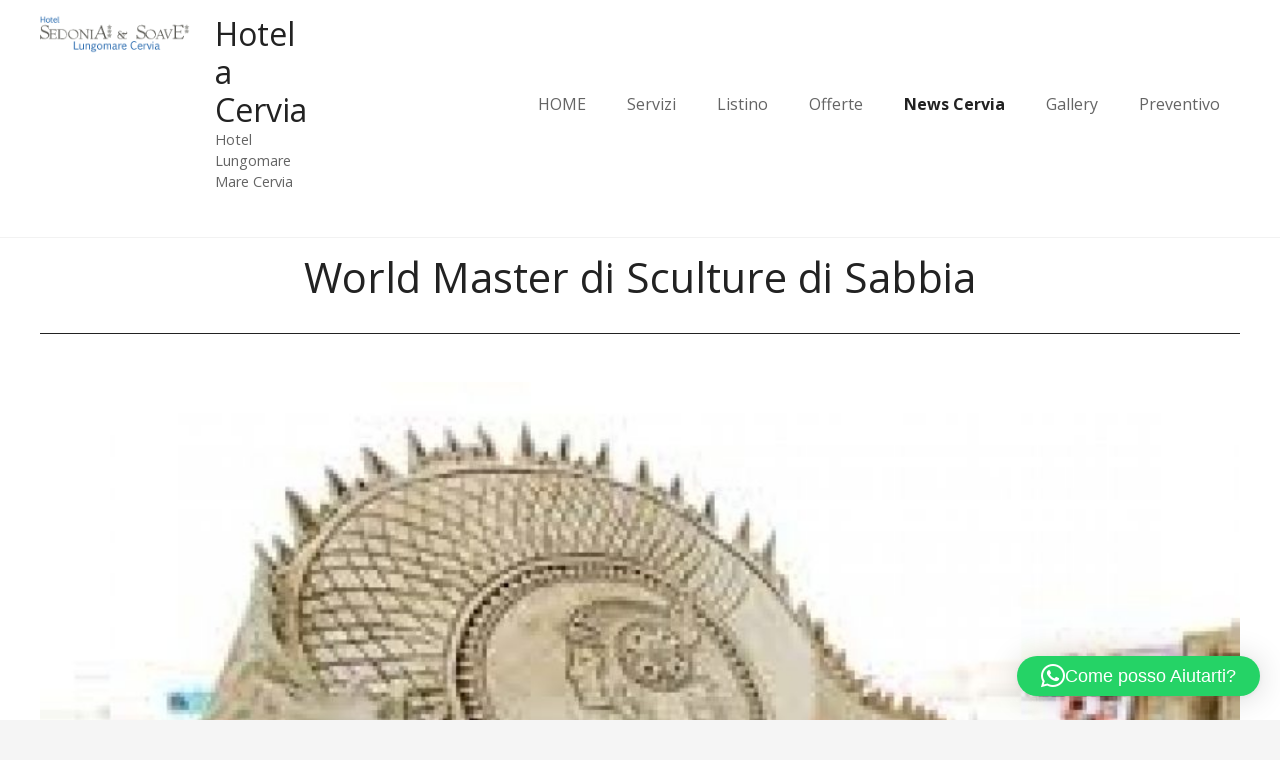

--- FILE ---
content_type: text/html; charset=UTF-8
request_url: https://www.hotelsedonia.com/eventi-cervia/world-master-di-sculture-di-sabbia/
body_size: 10829
content:
<!doctype html>
<html lang="it-IT">
<head>
	<meta charset="UTF-8">
	<meta name="viewport" content="width=device-width, initial-scale=1">
	<link rel="profile" href="https://gmpg.org/xfn/11">

	<meta name='robots' content='index, follow, max-image-preview:large, max-snippet:-1, max-video-preview:-1' />
	<style>img:is([sizes="auto" i], [sizes^="auto," i]) { contain-intrinsic-size: 3000px 1500px }</style>
	
	<!-- This site is optimized with the Yoast SEO plugin v26.2 - https://yoast.com/wordpress/plugins/seo/ -->
	<title>World Master di Sculture di Sabbia - Hotel a Cervia</title>
	<link rel="canonical" href="https://www.hotelsedonia.com/eventi-cervia/world-master-di-sculture-di-sabbia/" />
	<meta property="og:locale" content="it_IT" />
	<meta property="og:type" content="article" />
	<meta property="og:title" content="World Master di Sculture di Sabbia - Hotel a Cervia" />
	<meta property="og:description" content="Ogni anno va in scena  a Cervi World Master di Sculture di Sabbia, sulla spiaggia libera della splendida cittadina. Si tratta del  Campionato del Mondo di Sculture di Sabbia per Nazioni, che vede in gara veri e propri maestri d&#8217;arte da ogni parte del mondo, che in team daranno vita a dei veri e propri capolavori che [&hellip;]" />
	<meta property="og:url" content="https://www.hotelsedonia.com/eventi-cervia/world-master-di-sculture-di-sabbia/" />
	<meta property="og:site_name" content="Hotel a Cervia" />
	<meta property="article:publisher" content="https://www.facebook.com/hotelsedoniacervia" />
	<meta property="article:published_time" content="2015-07-29T09:00:07+00:00" />
	<meta property="article:modified_time" content="2024-02-09T23:10:46+00:00" />
	<meta property="og:image" content="https://www.hotelsedonia.com/wp-content/uploads/2017/08/World-Master-di-Sculture-di-Sabbia-1-1165095642.jpg" />
	<meta property="og:image:width" content="900" />
	<meta property="og:image:height" content="600" />
	<meta property="og:image:type" content="image/jpeg" />
	<meta name="author" content="admin" />
	<meta name="twitter:card" content="summary_large_image" />
	<meta name="twitter:label1" content="Scritto da" />
	<meta name="twitter:data1" content="admin" />
	<meta name="twitter:label2" content="Tempo di lettura stimato" />
	<meta name="twitter:data2" content="1 minuto" />
	<script type="application/ld+json" class="yoast-schema-graph">{"@context":"https://schema.org","@graph":[{"@type":"Article","@id":"https://www.hotelsedonia.com/eventi-cervia/world-master-di-sculture-di-sabbia/#article","isPartOf":{"@id":"https://www.hotelsedonia.com/eventi-cervia/world-master-di-sculture-di-sabbia/"},"author":{"name":"admin","@id":"https://www.hotelsedonia.com/#/schema/person/1ed7c964d16390123b74389fa2273968"},"headline":"World Master di Sculture di Sabbia","datePublished":"2015-07-29T09:00:07+00:00","dateModified":"2024-02-09T23:10:46+00:00","mainEntityOfPage":{"@id":"https://www.hotelsedonia.com/eventi-cervia/world-master-di-sculture-di-sabbia/"},"wordCount":306,"publisher":{"@id":"https://www.hotelsedonia.com/#organization"},"image":{"@id":"https://www.hotelsedonia.com/eventi-cervia/world-master-di-sculture-di-sabbia/#primaryimage"},"thumbnailUrl":"https://www.hotelsedonia.com/wp-content/uploads/2017/08/World-Master-di-Sculture-di-Sabbia-1-1165095642.jpg","keywords":["hotel Cervia","hotel due stelle cervia","hotel fronte mare","hotel sedonia hotel soave","hotel tre stelle Cervia","hotel vicino alla spiaggia"],"articleSection":["Eventi e News Cervia"],"inLanguage":"it-IT"},{"@type":"WebPage","@id":"https://www.hotelsedonia.com/eventi-cervia/world-master-di-sculture-di-sabbia/","url":"https://www.hotelsedonia.com/eventi-cervia/world-master-di-sculture-di-sabbia/","name":"World Master di Sculture di Sabbia - Hotel a Cervia","isPartOf":{"@id":"https://www.hotelsedonia.com/#website"},"primaryImageOfPage":{"@id":"https://www.hotelsedonia.com/eventi-cervia/world-master-di-sculture-di-sabbia/#primaryimage"},"image":{"@id":"https://www.hotelsedonia.com/eventi-cervia/world-master-di-sculture-di-sabbia/#primaryimage"},"thumbnailUrl":"https://www.hotelsedonia.com/wp-content/uploads/2017/08/World-Master-di-Sculture-di-Sabbia-1-1165095642.jpg","datePublished":"2015-07-29T09:00:07+00:00","dateModified":"2024-02-09T23:10:46+00:00","breadcrumb":{"@id":"https://www.hotelsedonia.com/eventi-cervia/world-master-di-sculture-di-sabbia/#breadcrumb"},"inLanguage":"it-IT","potentialAction":[{"@type":"ReadAction","target":["https://www.hotelsedonia.com/eventi-cervia/world-master-di-sculture-di-sabbia/"]}]},{"@type":"ImageObject","inLanguage":"it-IT","@id":"https://www.hotelsedonia.com/eventi-cervia/world-master-di-sculture-di-sabbia/#primaryimage","url":"https://www.hotelsedonia.com/wp-content/uploads/2017/08/World-Master-di-Sculture-di-Sabbia-1-1165095642.jpg","contentUrl":"https://www.hotelsedonia.com/wp-content/uploads/2017/08/World-Master-di-Sculture-di-Sabbia-1-1165095642.jpg","width":900,"height":600},{"@type":"BreadcrumbList","@id":"https://www.hotelsedonia.com/eventi-cervia/world-master-di-sculture-di-sabbia/#breadcrumb","itemListElement":[{"@type":"ListItem","position":1,"name":"Home","item":"https://www.hotelsedonia.com/"},{"@type":"ListItem","position":2,"name":"Offerte e News a Cervia","item":"https://www.hotelsedonia.com/offerte-e-news-a-cervia/"},{"@type":"ListItem","position":3,"name":"World Master di Sculture di Sabbia"}]},{"@type":"WebSite","@id":"https://www.hotelsedonia.com/#website","url":"https://www.hotelsedonia.com/","name":"Hotel a Cervia","description":"Hotel Lungomare Mare Cervia","publisher":{"@id":"https://www.hotelsedonia.com/#organization"},"potentialAction":[{"@type":"SearchAction","target":{"@type":"EntryPoint","urlTemplate":"https://www.hotelsedonia.com/?s={search_term_string}"},"query-input":{"@type":"PropertyValueSpecification","valueRequired":true,"valueName":"search_term_string"}}],"inLanguage":"it-IT"},{"@type":"Organization","@id":"https://www.hotelsedonia.com/#organization","name":"Hotel Sedonia & Hotel Soave","alternateName":"Hotel Lungomare Cervia","url":"https://www.hotelsedonia.com/","logo":{"@type":"ImageObject","inLanguage":"it-IT","@id":"https://www.hotelsedonia.com/#/schema/logo/image/","url":"https://www.hotelsedonia.com/wp-content/uploads/2024/02/cropped-logo-sedonia-web-new.png","contentUrl":"https://www.hotelsedonia.com/wp-content/uploads/2024/02/cropped-logo-sedonia-web-new.png","width":512,"height":512,"caption":"Hotel Sedonia & Hotel Soave"},"image":{"@id":"https://www.hotelsedonia.com/#/schema/logo/image/"},"sameAs":["https://www.facebook.com/hotelsedoniacervia"]},{"@type":"Person","@id":"https://www.hotelsedonia.com/#/schema/person/1ed7c964d16390123b74389fa2273968","name":"admin","image":{"@type":"ImageObject","inLanguage":"it-IT","@id":"https://www.hotelsedonia.com/#/schema/person/image/","url":"https://secure.gravatar.com/avatar/54ac904b3757aa191a574e6b65db780463a53a86a26f6b81e19c5988a04afe17?s=96&d=mm&r=g","contentUrl":"https://secure.gravatar.com/avatar/54ac904b3757aa191a574e6b65db780463a53a86a26f6b81e19c5988a04afe17?s=96&d=mm&r=g","caption":"admin"},"url":"https://www.hotelsedonia.com/author/admin/"}]}</script>
	<!-- / Yoast SEO plugin. -->


<link rel='dns-prefetch' href='//fonts.googleapis.com' />
<link rel="alternate" type="application/rss+xml" title="Hotel a Cervia &raquo; Feed" href="https://www.hotelsedonia.com/feed/" />
<link rel="alternate" type="application/rss+xml" title="Hotel a Cervia &raquo; Feed dei commenti" href="https://www.hotelsedonia.com/comments/feed/" />
<script type="text/javascript">
/* <![CDATA[ */
window._wpemojiSettings = {"baseUrl":"https:\/\/s.w.org\/images\/core\/emoji\/16.0.1\/72x72\/","ext":".png","svgUrl":"https:\/\/s.w.org\/images\/core\/emoji\/16.0.1\/svg\/","svgExt":".svg","source":{"concatemoji":"https:\/\/www.hotelsedonia.com\/wp-includes\/js\/wp-emoji-release.min.js?ver=6.8.3"}};
/*! This file is auto-generated */
!function(s,n){var o,i,e;function c(e){try{var t={supportTests:e,timestamp:(new Date).valueOf()};sessionStorage.setItem(o,JSON.stringify(t))}catch(e){}}function p(e,t,n){e.clearRect(0,0,e.canvas.width,e.canvas.height),e.fillText(t,0,0);var t=new Uint32Array(e.getImageData(0,0,e.canvas.width,e.canvas.height).data),a=(e.clearRect(0,0,e.canvas.width,e.canvas.height),e.fillText(n,0,0),new Uint32Array(e.getImageData(0,0,e.canvas.width,e.canvas.height).data));return t.every(function(e,t){return e===a[t]})}function u(e,t){e.clearRect(0,0,e.canvas.width,e.canvas.height),e.fillText(t,0,0);for(var n=e.getImageData(16,16,1,1),a=0;a<n.data.length;a++)if(0!==n.data[a])return!1;return!0}function f(e,t,n,a){switch(t){case"flag":return n(e,"\ud83c\udff3\ufe0f\u200d\u26a7\ufe0f","\ud83c\udff3\ufe0f\u200b\u26a7\ufe0f")?!1:!n(e,"\ud83c\udde8\ud83c\uddf6","\ud83c\udde8\u200b\ud83c\uddf6")&&!n(e,"\ud83c\udff4\udb40\udc67\udb40\udc62\udb40\udc65\udb40\udc6e\udb40\udc67\udb40\udc7f","\ud83c\udff4\u200b\udb40\udc67\u200b\udb40\udc62\u200b\udb40\udc65\u200b\udb40\udc6e\u200b\udb40\udc67\u200b\udb40\udc7f");case"emoji":return!a(e,"\ud83e\udedf")}return!1}function g(e,t,n,a){var r="undefined"!=typeof WorkerGlobalScope&&self instanceof WorkerGlobalScope?new OffscreenCanvas(300,150):s.createElement("canvas"),o=r.getContext("2d",{willReadFrequently:!0}),i=(o.textBaseline="top",o.font="600 32px Arial",{});return e.forEach(function(e){i[e]=t(o,e,n,a)}),i}function t(e){var t=s.createElement("script");t.src=e,t.defer=!0,s.head.appendChild(t)}"undefined"!=typeof Promise&&(o="wpEmojiSettingsSupports",i=["flag","emoji"],n.supports={everything:!0,everythingExceptFlag:!0},e=new Promise(function(e){s.addEventListener("DOMContentLoaded",e,{once:!0})}),new Promise(function(t){var n=function(){try{var e=JSON.parse(sessionStorage.getItem(o));if("object"==typeof e&&"number"==typeof e.timestamp&&(new Date).valueOf()<e.timestamp+604800&&"object"==typeof e.supportTests)return e.supportTests}catch(e){}return null}();if(!n){if("undefined"!=typeof Worker&&"undefined"!=typeof OffscreenCanvas&&"undefined"!=typeof URL&&URL.createObjectURL&&"undefined"!=typeof Blob)try{var e="postMessage("+g.toString()+"("+[JSON.stringify(i),f.toString(),p.toString(),u.toString()].join(",")+"));",a=new Blob([e],{type:"text/javascript"}),r=new Worker(URL.createObjectURL(a),{name:"wpTestEmojiSupports"});return void(r.onmessage=function(e){c(n=e.data),r.terminate(),t(n)})}catch(e){}c(n=g(i,f,p,u))}t(n)}).then(function(e){for(var t in e)n.supports[t]=e[t],n.supports.everything=n.supports.everything&&n.supports[t],"flag"!==t&&(n.supports.everythingExceptFlag=n.supports.everythingExceptFlag&&n.supports[t]);n.supports.everythingExceptFlag=n.supports.everythingExceptFlag&&!n.supports.flag,n.DOMReady=!1,n.readyCallback=function(){n.DOMReady=!0}}).then(function(){return e}).then(function(){var e;n.supports.everything||(n.readyCallback(),(e=n.source||{}).concatemoji?t(e.concatemoji):e.wpemoji&&e.twemoji&&(t(e.twemoji),t(e.wpemoji)))}))}((window,document),window._wpemojiSettings);
/* ]]> */
</script>
<link rel='stylesheet' id='citadela-reset-css' href='https://www.hotelsedonia.com/wp-content/themes/citadelawp/design/css/reset.css?ver=1759308588' type='text/css' media='all' />
<link rel='stylesheet' id='citadela-base-css' href='https://www.hotelsedonia.com/wp-content/themes/citadelawp/design/css/base.css?ver=1759308588' type='text/css' media='all' />
<style id='wp-emoji-styles-inline-css' type='text/css'>

	img.wp-smiley, img.emoji {
		display: inline !important;
		border: none !important;
		box-shadow: none !important;
		height: 1em !important;
		width: 1em !important;
		margin: 0 0.07em !important;
		vertical-align: -0.1em !important;
		background: none !important;
		padding: 0 !important;
	}
</style>
<link rel='stylesheet' id='wp-block-library-css' href='https://www.hotelsedonia.com/wp-includes/css/dist/block-library/style.min.css?ver=6.8.3' type='text/css' media='all' />
<style id='classic-theme-styles-inline-css' type='text/css'>
/*! This file is auto-generated */
.wp-block-button__link{color:#fff;background-color:#32373c;border-radius:9999px;box-shadow:none;text-decoration:none;padding:calc(.667em + 2px) calc(1.333em + 2px);font-size:1.125em}.wp-block-file__button{background:#32373c;color:#fff;text-decoration:none}
</style>
<link rel='stylesheet' id='citadela-item-featured-image-block-style-css' href='https://www.hotelsedonia.com/wp-content/plugins/citadelawp-directory/blocks/item-featured-image/style.css?ver=1759863362' type='text/css' media='all' />
<link rel='stylesheet' id='citadela-item-opening-hours-block-style-css' href='https://www.hotelsedonia.com/wp-content/plugins/citadelawp-directory/blocks/item-opening-hours/style.css?ver=1759863362' type='text/css' media='all' />
<link rel='stylesheet' id='citadela-item-contact-details-block-style-css' href='https://www.hotelsedonia.com/wp-content/plugins/citadelawp-directory/blocks/item-contact-details/style.css?ver=1759863362' type='text/css' media='all' />
<link rel='stylesheet' id='citadela-item-contact-form-block-style-css' href='https://www.hotelsedonia.com/wp-content/plugins/citadelawp-directory/blocks/item-contact-form/style.css?ver=1759863362' type='text/css' media='all' />
<link rel='stylesheet' id='citadela-item-gpx-download-block-style-css' href='https://www.hotelsedonia.com/wp-content/plugins/citadelawp-directory/blocks/item-gpx-download/style.css?ver=1759863362' type='text/css' media='all' />
<link rel='stylesheet' id='citadela-item-get-directions-block-style-css' href='https://www.hotelsedonia.com/wp-content/plugins/citadelawp-directory/blocks/item-get-directions/style.css?ver=1759863362' type='text/css' media='all' />
<link rel='stylesheet' id='citadela-item-claim-listing-block-style-css' href='https://www.hotelsedonia.com/wp-content/plugins/citadelawp-directory/blocks/item-claim-listing/style.css?ver=1759863362' type='text/css' media='all' />
<link rel='stylesheet' id='citadela-item-extension-block-style-css' href='https://www.hotelsedonia.com/wp-content/plugins/citadelawp-directory/blocks/item-extension/style.css?ver=1759863362' type='text/css' media='all' />
<link rel='stylesheet' id='citadela-item-gallery-block-style-css' href='https://www.hotelsedonia.com/wp-content/plugins/citadelawp-directory/blocks/item-gallery/style.css?ver=1759863362' type='text/css' media='all' />
<link rel='stylesheet' id='citadela-item-events-block-style-css' href='https://www.hotelsedonia.com/wp-content/plugins/citadelawp-directory/blocks/item-events/style.css?ver=1759863362' type='text/css' media='all' />
<link rel='stylesheet' id='citadela-directory-search-form-block-style-css' href='https://www.hotelsedonia.com/wp-content/plugins/citadelawp-directory/blocks/directory-search-form/style.css?ver=1759863362' type='text/css' media='all' />
<link rel='stylesheet' id='citadela-posts-search-form-block-style-css' href='https://www.hotelsedonia.com/wp-content/plugins/citadelawp-directory/blocks/posts-search-form/style.css?ver=1759863362' type='text/css' media='all' />
<link rel='stylesheet' id='citadela-posts-search-results-block-style-css' href='https://www.hotelsedonia.com/wp-content/plugins/citadelawp-directory/blocks/posts-search-results/style.css?ver=1759863362' type='text/css' media='all' />
<link rel='stylesheet' id='citadela-default-search-results-block-style-css' href='https://www.hotelsedonia.com/wp-content/plugins/citadelawp-directory/blocks/default-search-results/style.css?ver=1759863362' type='text/css' media='all' />
<link rel='stylesheet' id='citadela-directory-advanced-filters-block-style-css' href='https://www.hotelsedonia.com/wp-content/plugins/citadelawp-directory/blocks/directory-advanced-filters/style.css?ver=1759863362' type='text/css' media='all' />
<link rel='stylesheet' id='citadela-authors-list-block-style-css' href='https://www.hotelsedonia.com/wp-content/plugins/citadelawp-directory/blocks/authors-list/style.css?ver=1759863362' type='text/css' media='all' />
<link rel='stylesheet' id='citadela-author-detail-block-style-css' href='https://www.hotelsedonia.com/wp-content/plugins/citadelawp-directory/blocks/author-detail/style.css?ver=1759863362' type='text/css' media='all' />
<style id='global-styles-inline-css' type='text/css'>
:root{--wp--preset--aspect-ratio--square: 1;--wp--preset--aspect-ratio--4-3: 4/3;--wp--preset--aspect-ratio--3-4: 3/4;--wp--preset--aspect-ratio--3-2: 3/2;--wp--preset--aspect-ratio--2-3: 2/3;--wp--preset--aspect-ratio--16-9: 16/9;--wp--preset--aspect-ratio--9-16: 9/16;--wp--preset--color--black: #000000;--wp--preset--color--cyan-bluish-gray: #abb8c3;--wp--preset--color--white: #ffffff;--wp--preset--color--pale-pink: #f78da7;--wp--preset--color--vivid-red: #cf2e2e;--wp--preset--color--luminous-vivid-orange: #ff6900;--wp--preset--color--luminous-vivid-amber: #fcb900;--wp--preset--color--light-green-cyan: #7bdcb5;--wp--preset--color--vivid-green-cyan: #00d084;--wp--preset--color--pale-cyan-blue: #8ed1fc;--wp--preset--color--vivid-cyan-blue: #0693e3;--wp--preset--color--vivid-purple: #9b51e0;--wp--preset--gradient--vivid-cyan-blue-to-vivid-purple: linear-gradient(135deg,rgba(6,147,227,1) 0%,rgb(155,81,224) 100%);--wp--preset--gradient--light-green-cyan-to-vivid-green-cyan: linear-gradient(135deg,rgb(122,220,180) 0%,rgb(0,208,130) 100%);--wp--preset--gradient--luminous-vivid-amber-to-luminous-vivid-orange: linear-gradient(135deg,rgba(252,185,0,1) 0%,rgba(255,105,0,1) 100%);--wp--preset--gradient--luminous-vivid-orange-to-vivid-red: linear-gradient(135deg,rgba(255,105,0,1) 0%,rgb(207,46,46) 100%);--wp--preset--gradient--very-light-gray-to-cyan-bluish-gray: linear-gradient(135deg,rgb(238,238,238) 0%,rgb(169,184,195) 100%);--wp--preset--gradient--cool-to-warm-spectrum: linear-gradient(135deg,rgb(74,234,220) 0%,rgb(151,120,209) 20%,rgb(207,42,186) 40%,rgb(238,44,130) 60%,rgb(251,105,98) 80%,rgb(254,248,76) 100%);--wp--preset--gradient--blush-light-purple: linear-gradient(135deg,rgb(255,206,236) 0%,rgb(152,150,240) 100%);--wp--preset--gradient--blush-bordeaux: linear-gradient(135deg,rgb(254,205,165) 0%,rgb(254,45,45) 50%,rgb(107,0,62) 100%);--wp--preset--gradient--luminous-dusk: linear-gradient(135deg,rgb(255,203,112) 0%,rgb(199,81,192) 50%,rgb(65,88,208) 100%);--wp--preset--gradient--pale-ocean: linear-gradient(135deg,rgb(255,245,203) 0%,rgb(182,227,212) 50%,rgb(51,167,181) 100%);--wp--preset--gradient--electric-grass: linear-gradient(135deg,rgb(202,248,128) 0%,rgb(113,206,126) 100%);--wp--preset--gradient--midnight: linear-gradient(135deg,rgb(2,3,129) 0%,rgb(40,116,252) 100%);--wp--preset--font-size--small: 13px;--wp--preset--font-size--medium: 20px;--wp--preset--font-size--large: 36px;--wp--preset--font-size--x-large: 42px;--wp--preset--spacing--20: 0.44rem;--wp--preset--spacing--30: 0.67rem;--wp--preset--spacing--40: 1rem;--wp--preset--spacing--50: 1.5rem;--wp--preset--spacing--60: 2.25rem;--wp--preset--spacing--70: 3.38rem;--wp--preset--spacing--80: 5.06rem;--wp--preset--shadow--natural: 6px 6px 9px rgba(0, 0, 0, 0.2);--wp--preset--shadow--deep: 12px 12px 50px rgba(0, 0, 0, 0.4);--wp--preset--shadow--sharp: 6px 6px 0px rgba(0, 0, 0, 0.2);--wp--preset--shadow--outlined: 6px 6px 0px -3px rgba(255, 255, 255, 1), 6px 6px rgba(0, 0, 0, 1);--wp--preset--shadow--crisp: 6px 6px 0px rgba(0, 0, 0, 1);}:where(.is-layout-flex){gap: 0.5em;}:where(.is-layout-grid){gap: 0.5em;}body .is-layout-flex{display: flex;}.is-layout-flex{flex-wrap: wrap;align-items: center;}.is-layout-flex > :is(*, div){margin: 0;}body .is-layout-grid{display: grid;}.is-layout-grid > :is(*, div){margin: 0;}:where(.wp-block-columns.is-layout-flex){gap: 2em;}:where(.wp-block-columns.is-layout-grid){gap: 2em;}:where(.wp-block-post-template.is-layout-flex){gap: 1.25em;}:where(.wp-block-post-template.is-layout-grid){gap: 1.25em;}.has-black-color{color: var(--wp--preset--color--black) !important;}.has-cyan-bluish-gray-color{color: var(--wp--preset--color--cyan-bluish-gray) !important;}.has-white-color{color: var(--wp--preset--color--white) !important;}.has-pale-pink-color{color: var(--wp--preset--color--pale-pink) !important;}.has-vivid-red-color{color: var(--wp--preset--color--vivid-red) !important;}.has-luminous-vivid-orange-color{color: var(--wp--preset--color--luminous-vivid-orange) !important;}.has-luminous-vivid-amber-color{color: var(--wp--preset--color--luminous-vivid-amber) !important;}.has-light-green-cyan-color{color: var(--wp--preset--color--light-green-cyan) !important;}.has-vivid-green-cyan-color{color: var(--wp--preset--color--vivid-green-cyan) !important;}.has-pale-cyan-blue-color{color: var(--wp--preset--color--pale-cyan-blue) !important;}.has-vivid-cyan-blue-color{color: var(--wp--preset--color--vivid-cyan-blue) !important;}.has-vivid-purple-color{color: var(--wp--preset--color--vivid-purple) !important;}.has-black-background-color{background-color: var(--wp--preset--color--black) !important;}.has-cyan-bluish-gray-background-color{background-color: var(--wp--preset--color--cyan-bluish-gray) !important;}.has-white-background-color{background-color: var(--wp--preset--color--white) !important;}.has-pale-pink-background-color{background-color: var(--wp--preset--color--pale-pink) !important;}.has-vivid-red-background-color{background-color: var(--wp--preset--color--vivid-red) !important;}.has-luminous-vivid-orange-background-color{background-color: var(--wp--preset--color--luminous-vivid-orange) !important;}.has-luminous-vivid-amber-background-color{background-color: var(--wp--preset--color--luminous-vivid-amber) !important;}.has-light-green-cyan-background-color{background-color: var(--wp--preset--color--light-green-cyan) !important;}.has-vivid-green-cyan-background-color{background-color: var(--wp--preset--color--vivid-green-cyan) !important;}.has-pale-cyan-blue-background-color{background-color: var(--wp--preset--color--pale-cyan-blue) !important;}.has-vivid-cyan-blue-background-color{background-color: var(--wp--preset--color--vivid-cyan-blue) !important;}.has-vivid-purple-background-color{background-color: var(--wp--preset--color--vivid-purple) !important;}.has-black-border-color{border-color: var(--wp--preset--color--black) !important;}.has-cyan-bluish-gray-border-color{border-color: var(--wp--preset--color--cyan-bluish-gray) !important;}.has-white-border-color{border-color: var(--wp--preset--color--white) !important;}.has-pale-pink-border-color{border-color: var(--wp--preset--color--pale-pink) !important;}.has-vivid-red-border-color{border-color: var(--wp--preset--color--vivid-red) !important;}.has-luminous-vivid-orange-border-color{border-color: var(--wp--preset--color--luminous-vivid-orange) !important;}.has-luminous-vivid-amber-border-color{border-color: var(--wp--preset--color--luminous-vivid-amber) !important;}.has-light-green-cyan-border-color{border-color: var(--wp--preset--color--light-green-cyan) !important;}.has-vivid-green-cyan-border-color{border-color: var(--wp--preset--color--vivid-green-cyan) !important;}.has-pale-cyan-blue-border-color{border-color: var(--wp--preset--color--pale-cyan-blue) !important;}.has-vivid-cyan-blue-border-color{border-color: var(--wp--preset--color--vivid-cyan-blue) !important;}.has-vivid-purple-border-color{border-color: var(--wp--preset--color--vivid-purple) !important;}.has-vivid-cyan-blue-to-vivid-purple-gradient-background{background: var(--wp--preset--gradient--vivid-cyan-blue-to-vivid-purple) !important;}.has-light-green-cyan-to-vivid-green-cyan-gradient-background{background: var(--wp--preset--gradient--light-green-cyan-to-vivid-green-cyan) !important;}.has-luminous-vivid-amber-to-luminous-vivid-orange-gradient-background{background: var(--wp--preset--gradient--luminous-vivid-amber-to-luminous-vivid-orange) !important;}.has-luminous-vivid-orange-to-vivid-red-gradient-background{background: var(--wp--preset--gradient--luminous-vivid-orange-to-vivid-red) !important;}.has-very-light-gray-to-cyan-bluish-gray-gradient-background{background: var(--wp--preset--gradient--very-light-gray-to-cyan-bluish-gray) !important;}.has-cool-to-warm-spectrum-gradient-background{background: var(--wp--preset--gradient--cool-to-warm-spectrum) !important;}.has-blush-light-purple-gradient-background{background: var(--wp--preset--gradient--blush-light-purple) !important;}.has-blush-bordeaux-gradient-background{background: var(--wp--preset--gradient--blush-bordeaux) !important;}.has-luminous-dusk-gradient-background{background: var(--wp--preset--gradient--luminous-dusk) !important;}.has-pale-ocean-gradient-background{background: var(--wp--preset--gradient--pale-ocean) !important;}.has-electric-grass-gradient-background{background: var(--wp--preset--gradient--electric-grass) !important;}.has-midnight-gradient-background{background: var(--wp--preset--gradient--midnight) !important;}.has-small-font-size{font-size: var(--wp--preset--font-size--small) !important;}.has-medium-font-size{font-size: var(--wp--preset--font-size--medium) !important;}.has-large-font-size{font-size: var(--wp--preset--font-size--large) !important;}.has-x-large-font-size{font-size: var(--wp--preset--font-size--x-large) !important;}
:where(.wp-block-post-template.is-layout-flex){gap: 1.25em;}:where(.wp-block-post-template.is-layout-grid){gap: 1.25em;}
:where(.wp-block-columns.is-layout-flex){gap: 2em;}:where(.wp-block-columns.is-layout-grid){gap: 2em;}
:root :where(.wp-block-pullquote){font-size: 1.5em;line-height: 1.6;}
</style>
<link rel='stylesheet' id='citadela-theme-google-fonts-css' href='https://fonts.googleapis.com/css?family=Open+Sans%3A400%2C700%2C800&#038;subset=cyrillic%2Ccyrillic-ext%2Cgreek%2Cgreek-ext%2Clatin-ext%2Cvietnamese&#038;display=swap&#038;ver=6.8.3' type='text/css' media='all' />
<link rel='stylesheet' id='citadela-theme-default-style-css' href='https://www.hotelsedonia.com/wp-content/themes/citadelawp/design/css/theme-default-style.css?ver=1759308588' type='text/css' media='all' />
<link rel='stylesheet' id='citadela-fontawesome-css' href='https://www.hotelsedonia.com/wp-content/themes/citadelawp/design/css/assets/fontawesome/css/all.min.css?ver=5.8.2' type='text/css' media='all' />
<link rel='stylesheet' id='citadela-photoswipe-css-css' href='https://www.hotelsedonia.com/wp-content/themes/citadelawp/citadela-theme/assets/photoswipe/photoswipe.css?ver=4.1.3' type='text/css' media='all' />
<link rel='stylesheet' id='citadela-photoswipe-css-default-skin-css' href='https://www.hotelsedonia.com/wp-content/themes/citadelawp/citadela-theme/assets/photoswipe/default-skin/default-skin.css?ver=4.1.3' type='text/css' media='all' />
<link rel='stylesheet' id='citadela-leaflet-markercluster-default-css' href='https://www.hotelsedonia.com/wp-content/plugins/citadelawp-directory/plugin/assets/leaflet/MarkerCluster.Default.css?ver=1.4.1' type='text/css' media='all' />
<link rel='stylesheet' id='citadela-leaflet-markercluster-css' href='https://www.hotelsedonia.com/wp-content/plugins/citadelawp-directory/plugin/assets/leaflet/MarkerCluster.css?ver=1.4.1' type='text/css' media='all' />
<link rel='stylesheet' id='citadela-leaflet-css' href='https://www.hotelsedonia.com/wp-content/plugins/citadelawp-directory/plugin/assets/leaflet/leaflet.css?ver=1.6.0' type='text/css' media='all' />
<link rel='stylesheet' id='citadela-leaflet-gesture-handling-css' href='https://www.hotelsedonia.com/wp-content/plugins/citadelawp-directory/plugin/assets/leaflet/leaflet-gesture-handling.min.css?ver=1.4.1' type='text/css' media='all' />
<link rel='stylesheet' id='citadela-raty-css' href='https://www.hotelsedonia.com/wp-content/plugins/citadelawp-directory/plugin/assets/raty/jquery.raty.css?ver=2.8.0' type='text/css' media='all' />
<link rel='stylesheet' id='citadela-directory-frontend-css' href='https://www.hotelsedonia.com/wp-content/plugins/citadelawp-directory/design/css/style.css?ver=1759863362' type='text/css' media='all' />
<script type="text/javascript" src="https://www.hotelsedonia.com/wp-includes/js/jquery/jquery.min.js?ver=3.7.1" id="jquery-core-js"></script>
<script type="text/javascript" src="https://www.hotelsedonia.com/wp-includes/js/jquery/jquery-migrate.min.js?ver=3.4.1" id="jquery-migrate-js"></script>
<script type="text/javascript" src="https://www.hotelsedonia.com/wp-content/plugins/citadelawp-directory/plugin/assets/leaflet/leaflet.js?ver=1.6.0" id="citadela-leaflet-js"></script>
<link rel="https://api.w.org/" href="https://www.hotelsedonia.com/wp-json/" /><link rel="alternate" title="JSON" type="application/json" href="https://www.hotelsedonia.com/wp-json/wp/v2/posts/1060" /><link rel="EditURI" type="application/rsd+xml" title="RSD" href="https://www.hotelsedonia.com/xmlrpc.php?rsd" />
<meta name="generator" content="WordPress 6.8.3" />
<link rel='shortlink' href='https://www.hotelsedonia.com/?p=1060' />
<link rel="alternate" title="oEmbed (JSON)" type="application/json+oembed" href="https://www.hotelsedonia.com/wp-json/oembed/1.0/embed?url=https%3A%2F%2Fwww.hotelsedonia.com%2Feventi-cervia%2Fworld-master-di-sculture-di-sabbia%2F" />
<link rel="alternate" title="oEmbed (XML)" type="text/xml+oembed" href="https://www.hotelsedonia.com/wp-json/oembed/1.0/embed?url=https%3A%2F%2Fwww.hotelsedonia.com%2Feventi-cervia%2Fworld-master-di-sculture-di-sabbia%2F&#038;format=xml" />
<link rel="preload" as="font" type="font/woff2" href="https://www.hotelsedonia.com/wp-content/themes/citadelawp/design/css/assets/fontawesome/webfonts/fa-solid-900.woff2" crossorigin/><link rel="preload" as="font" type="font/woff2" href="https://www.hotelsedonia.com/wp-content/themes/citadelawp/design/css/assets/fontawesome/webfonts/fa-regular-400.woff2" crossorigin/><link rel="preload" as="font" type="font/woff2" href="https://www.hotelsedonia.com/wp-content/themes/citadelawp/design/css/assets/fontawesome/webfonts/fa-brands-400.woff2" crossorigin/>		<script type="text/javascript">
			var CitadelaDirectorySettings = {"home":{"url":"https:\/\/www.hotelsedonia.com"},"wpSettings":{"postsPerPage":"3"},"ajax":{"url":"https:\/\/www.hotelsedonia.com\/wp-admin\/admin-ajax.php","actions":{"item-contact-form:wpajax_send":"item-contact-form:wpajax_send"}},"paths":{"css":"https:\/\/www.hotelsedonia.com\/wp-content\/plugins\/citadelawp-directory\/design\/css","assets":"https:\/\/www.hotelsedonia.com\/wp-content\/plugins\/citadelawp-directory\/plugin\/assets"},"images":"https:\/\/www.hotelsedonia.com\/wp-content\/plugins\/citadelawp-directory\/design\/images","keys":{"recaptchaSiteKey":false},"specialPages":{"single-item":"685","search-results":"686","item-category":"687","item-location":"688","posts-search-results":"689","posts-category":"690","posts-tag":"691","posts-date":"692","posts-author":"693","default-search-results":"694","404-page":"695"},"l10n":{"datetimes":{"startOfWeek":"1"}},"features":{"item_reviews":false,"item_extension":false},"options":{"item_extension":[],"item_detail":{"enable":true,"item_slug":"item","item_website_rel":"dofollow"}},"currentPost":{"post_id":1060,"post_type":"post"}}		</script>
		<link rel="icon" href="https://www.hotelsedonia.com/wp-content/uploads/2024/02/cropped-logo-sedonia-web-new-32x32.png" sizes="32x32" />
<link rel="icon" href="https://www.hotelsedonia.com/wp-content/uploads/2024/02/cropped-logo-sedonia-web-new-192x192.png" sizes="192x192" />
<link rel="apple-touch-icon" href="https://www.hotelsedonia.com/wp-content/uploads/2024/02/cropped-logo-sedonia-web-new-180x180.png" />
<meta name="msapplication-TileImage" content="https://www.hotelsedonia.com/wp-content/uploads/2024/02/cropped-logo-sedonia-web-new-270x270.png" />
		<style type="text/css" id="wp-custom-css">
			.page-fullwidth .content-area .site-main, .page-fullwidth .site-content .page-title .entry-header {
  max-width: 100%;
}
.entry-header {
  text-align: center;
}
.entry-header::before
{
  width: 100%!important;
}
.entry-meta, .site-content .page-title .entry-header h1 .main-text, .ctdl-blog-posts.layout-box .item-date {
	display:none!important;
}
.site
{
  margin-top: -25px;
}
.site-content .page-title
{
  border-top: solid 5px #fff;
}
.site-content .page-title
{
  padding-top: 1em;
}
.wp-block-separator.is-style-wide
{
  margin: 1em 0;
}
.wp-block-button__link {
	background: none;
}		</style>
		
</head>

<body class="wp-singular post-template-default single single-post postid-1060 single-format-standard wp-custom-logo wp-theme-citadelawp classic-theme-layout classic-header-layout default-theme-design page-fullwidth header-color-overlay is-page-title sticky-header-desktop-none sticky-header-mobile-burger">



<div id="page" class="site">
	<a class="skip-link screen-reader-text" href="#content">Vai al contenuto</a>
		
		<header id="masthead" class="site-header loading">
			<div class="grid-main">

				<div 
					class="site-branding " 
									>
											<div 
							class="logo-wrapper" 
													>
							<a href="https://www.hotelsedonia.com/" class="custom-logo-link" rel="home"><img width="342" height="90" src="https://www.hotelsedonia.com/wp-content/uploads/2024/02/logo-sedonia-web-new.png" class="custom-logo" alt="Hotel a Cervia" decoding="async" srcset="https://www.hotelsedonia.com/wp-content/uploads/2024/02/logo-sedonia-web-new.png 342w, https://www.hotelsedonia.com/wp-content/uploads/2024/02/logo-sedonia-web-new-300x79.png 300w" sizes="(max-width: 342px) 100vw, 342px" /></a>						</div>
					
					<div class="text-logo">

													<p class="site-title" ><a href="https://www.hotelsedonia.com/" rel="home">Hotel a Cervia</a></p>
														<p class="site-description">Hotel Lungomare Mare Cervia</p>
											</div><!-- .text-logo -->
				</div><!-- .site-branding -->
				
								
				<nav id="site-navigation" class="main-navigation menu-hidden ">
					<div class="citadela-menu-container citadela-menu-main-menu"><ul id="main-menu" class="citadela-menu"><li id="menu-item-3216" class="menu-item menu-item-type-post_type menu-item-object-page menu-item-home menu-item-3216"><a href="https://www.hotelsedonia.com/">HOME</a></li>
<li id="menu-item-177" class="menu-item menu-item-type-post_type menu-item-object-page menu-item-177"><a href="https://www.hotelsedonia.com/hotel-per-famiglie-cervia/">Servizi</a></li>
<li id="menu-item-3132" class="menu-item menu-item-type-post_type menu-item-object-page menu-item-3132"><a href="https://www.hotelsedonia.com/hotel-fronte-mare-cervia/">Listino</a></li>
<li id="menu-item-3123" class="menu-item menu-item-type-taxonomy menu-item-object-category menu-item-3123"><a href="https://www.hotelsedonia.com/category/offerte-hotel-cervia/">Offerte</a></li>
<li id="menu-item-3122" class="menu-item menu-item-type-taxonomy menu-item-object-category current-post-ancestor current-menu-parent current-post-parent menu-item-3122"><a href="https://www.hotelsedonia.com/category/eventi-cervia/">News Cervia</a></li>
<li id="menu-item-14" class="menu-item menu-item-type-post_type menu-item-object-page menu-item-14"><a href="https://www.hotelsedonia.com/hotel-per-over-60-a-cervia/">Gallery</a></li>
<li id="menu-item-576" class="menu-item menu-item-type-custom menu-item-object-custom menu-item-576"><a href="https://www.hotelsedonia.com/offerte-all-inclusive-a-cervia/">Preventivo</a></li>
</ul></div>				
								
				</nav><!-- #site-navigation -->


			</div><!-- .grid-main -->
		</header><!-- #masthead -->

	
	<div id="content" class="site-content">

 	
					<div class="page-title standard">
						<header class="entry-header">
							<div class="entry-header-wrap">
								<h1 class="entry-title">World Master di Sculture di Sabbia</h1>
								<div class="entry-meta">
									<span class="posted-on"><span class="posted-on-text">Pubblicato su</span> <span class="posted-on-date"><a href="https://www.hotelsedonia.com/2015/07/29/" rel="bookmark" ><time class="entry-date published" datetime="2015-07-29T09:00:07+00:00">Luglio 29, 2015</time><time class="updated" datetime="2024-02-09T23:10:46+00:00">Febbraio 9, 2024</time></a></span></span><span class="byline"><span class="byline-text">da</span> <span class="author vcard"><a class="url fn n" href="https://www.hotelsedonia.com/author/admin/" >admin</a></span></span>								</div>
							</div>
						</header>
					</div>

					
	<div id="primary" class="content-area">
		<main id="main" class="site-main">

		
<article id="post-1060" class=" post-1060 post type-post status-publish format-standard has-post-thumbnail hentry category-eventi-cervia tag-hotel-cervia tag-hotel-due-stelle-cervia tag-hotel-fronte-mare tag-hotel-sedonia-hotel-soave tag-hotel-tre-stelle-cervia tag-hotel-vicino-alla-spiaggia">
	
	
								
				<div class="post-thumbnail">
					
										<a href="https://www.hotelsedonia.com/wp-content/uploads/2017/08/World-Master-di-Sculture-di-Sabbia-1-1165095642.jpg" title="World Master di Sculture di Sabbia" rel="attachment">
					
					<img width="900" height="600" src="https://www.hotelsedonia.com/wp-content/uploads/2017/08/World-Master-di-Sculture-di-Sabbia-1-1165095642.jpg" class="attachment-large size-large wp-post-image" alt="World Master di Sculture di Sabbia" decoding="async" fetchpriority="high" srcset="https://www.hotelsedonia.com/wp-content/uploads/2017/08/World-Master-di-Sculture-di-Sabbia-1-1165095642.jpg 900w, https://www.hotelsedonia.com/wp-content/uploads/2017/08/World-Master-di-Sculture-di-Sabbia-1-1165095642-300x200.jpg 300w, https://www.hotelsedonia.com/wp-content/uploads/2017/08/World-Master-di-Sculture-di-Sabbia-1-1165095642-768x512.jpg 768w" sizes="(max-width: 900px) 100vw, 900px" />
										</a>
									</div><!-- .post-thumbnail -->
									
			
		
	<div class="entry-content">
		<p>Ogni anno va in scena  a Cervi<strong> World Master di Sculture di Sabbia</strong>, sulla spiaggia libera della splendida cittadina. Si tratta del  Campionato del Mondo di Sculture di Sabbia per Nazioni, che vede in gara veri e propri maestri d&#8217;arte da ogni parte del mondo, che in team daranno vita a dei veri e propri capolavori che faranno perdere il fiato dallo stupore, a grandi e piccini. Un&#8217;arte che ancora resta piena di mistero, il fascino arriva proprio dalla realizzazione di maestose figure, apparire quasi dal nulla, ovvero da semplici granelli di sabbia. L’evento, unico in Italia, si inserisce nel calendario mondiale dei più importanti appuntamenti di &#8220;sand sculptures&#8221; organizzati negli USA e in Oriente. I team avranno 3 giorni a disposizione per lavorare e realizzare le sculture. Per quello che per noi sembra impossibile, per questi artisti è realizzabile in pochissimi giorni. Una vera meraviglia da non perdere! L&#8217;evento è gratuito e permette di assistere anche alla premiazione dei vincitori ed include anche la mostra di tutte le sculture di sabbia che hanno partecipato al campionato.</p>
<p>Siete quindi ancora in tempo a prenotare il vostro soggiorno all&#8217;<strong>hotel cervia</strong> in compagnia di tutti i vostri parenti ed amici, approfittando delle fantastiche promozioni e degli sconti personalizzati. A darvi il benvenuto nella sorridente cittadina della riviera romagnola, saranno l&#8217;<strong>hotel Sedonia</strong> <strong>hotel Soave</strong> , <strong>hotel a due stelle</strong> e <strong>hotel a tre stelle a Cervia, </strong>che offrono ad ognuno la possibilità di scegliere come meglio personalizzare e realizzare la vacanza in merito alle aspettative. Scegliete subito l&#8217; <strong>hotel fronte mare,</strong> direttamente sul lungomare di Cervia ,  <strong>hotel vicino alla spiaggia</strong>, che permetterà agli adulti di rilassarsi al sole, ai ragazzi di fare tanto sport e tanto divertimento, ed ai piccoli di giocare in piena libertà costruendo enormi castelli di sabbia!</p>
<p>&nbsp;</p>
	</div><!-- .entry-content -->

	<footer class="entry-footer">
		<span class="cats-links"><span class="cats-text">Pubblicato in</span> <span class="cats-list"><a href="https://www.hotelsedonia.com/category/eventi-cervia/" rel="category tag" >Eventi e News Cervia</a></span></span><span class="tags-links"><span class="tags-text">Contrassegnato</span> <span class="tags-list"><a href="https://www.hotelsedonia.com/tag/hotel-cervia/" rel="tag">hotel Cervia</a> | <a href="https://www.hotelsedonia.com/tag/hotel-due-stelle-cervia/" rel="tag">hotel due stelle cervia</a> | <a href="https://www.hotelsedonia.com/tag/hotel-fronte-mare/" rel="tag">hotel fronte mare</a> | <a href="https://www.hotelsedonia.com/tag/hotel-sedonia-hotel-soave/" rel="tag">hotel sedonia hotel soave</a> | <a href="https://www.hotelsedonia.com/tag/hotel-tre-stelle-cervia/" rel="tag">hotel tre stelle Cervia</a> | <a href="https://www.hotelsedonia.com/tag/hotel-vicino-alla-spiaggia/" rel="tag">hotel vicino alla spiaggia</a></span></span>	</footer><!-- .entry-footer -->
</article>

	<nav class="navigation post-navigation" aria-label="Articoli">
		<h2 class="screen-reader-text">Navigazione articoli</h2>
		<div class="nav-links"><div class="nav-previous"><a href="https://www.hotelsedonia.com/eventi-cervia/filosofia-sotto-le-stelle-2015/" rel="prev">Filosofia sotto le stelle</a></div><div class="nav-next"><a href="https://www.hotelsedonia.com/eventi-cervia/borgomarina-vetrina-di-romagna/" rel="next">Borgomarina Vetrina di Romagna</a></div></div>
	</nav>
		</main><!-- #main -->
	</div><!-- #primary -->


	</div><!-- #content -->
	
		
	<footer id="colophon" class="site-footer">

		
					<div class="nav-menu-container nav-menu-footer">
				<div class="citadela-menu-container citadela-menu-footer-menu"><ul id="footer-menu" class="citadela-menu"><li class="menu-item menu-item-type-post_type menu-item-object-page menu-item-home menu-item-3216"><a href="https://www.hotelsedonia.com/">HOME</a></li>
<li class="menu-item menu-item-type-post_type menu-item-object-page menu-item-177"><a href="https://www.hotelsedonia.com/hotel-per-famiglie-cervia/">Servizi</a></li>
<li class="menu-item menu-item-type-post_type menu-item-object-page menu-item-3132"><a href="https://www.hotelsedonia.com/hotel-fronte-mare-cervia/">Listino</a></li>
<li class="menu-item menu-item-type-taxonomy menu-item-object-category menu-item-3123"><a href="https://www.hotelsedonia.com/category/offerte-hotel-cervia/">Offerte</a></li>
<li class="menu-item menu-item-type-taxonomy menu-item-object-category current-post-ancestor current-menu-parent current-post-parent menu-item-3122"><a href="https://www.hotelsedonia.com/category/eventi-cervia/">News Cervia</a></li>
<li class="menu-item menu-item-type-post_type menu-item-object-page menu-item-14"><a href="https://www.hotelsedonia.com/hotel-per-over-60-a-cervia/">Gallery</a></li>
<li class="menu-item menu-item-type-custom menu-item-object-custom menu-item-576"><a href="https://www.hotelsedonia.com/offerte-all-inclusive-a-cervia/">Preventivo</a></li>
</ul></div>			</div>
		
		<div class="site-info">
				Hotel Sedonia ***
Hotel Soave **
Lungomare Grazia Deledda, 82
48015 Cervia (RA) 
P.Iva 01061430409
<br>

© 2024 Copyright by Seo Turismo All rights reserved.		</div><!-- .site-info -->
	</footer><!-- #colophon -->
</div><!-- #page -->

<script type="speculationrules">
{"prefetch":[{"source":"document","where":{"and":[{"href_matches":"\/*"},{"not":{"href_matches":["\/wp-*.php","\/wp-admin\/*","\/wp-content\/uploads\/*","\/wp-content\/*","\/wp-content\/plugins\/*","\/wp-content\/themes\/citadelawp\/*","\/*\\?(.+)"]}},{"not":{"selector_matches":"a[rel~=\"nofollow\"]"}},{"not":{"selector_matches":".no-prefetch, .no-prefetch a"}}]},"eagerness":"conservative"}]}
</script>
		<div 
			class="qlwapp"
			style="--qlwapp-scheme-font-family:inherit;--qlwapp-scheme-font-size:18px;--qlwapp-scheme-icon-size:60px;--qlwapp-scheme-icon-font-size:24px;--qlwapp-scheme-box-max-height:400px;--qlwapp-scheme-box-message-word-break:break-all;--qlwapp-button-notification-bubble-animation:none;"
			data-contacts="[{&quot;id&quot;:0,&quot;order&quot;:1,&quot;active&quot;:1,&quot;chat&quot;:1,&quot;avatar&quot;:&quot;https:\/\/www.gravatar.com\/avatar\/00000000000000000000000000000000&quot;,&quot;type&quot;:&quot;phone&quot;,&quot;phone&quot;:&quot;59895761512&quot;,&quot;group&quot;:&quot;https:\/\/chat.whatsapp.com\/EQuPUtcPzEdIZVlT8JyyNw&quot;,&quot;firstname&quot;:&quot;John&quot;,&quot;lastname&quot;:&quot;Doe&quot;,&quot;label&quot;:&quot;Support&quot;,&quot;message&quot;:&quot;Hello! I&#039;m testing the Social Chat plugin https:\/\/quadlayers.com\/landing\/whatsapp-chat\/?utm_source=qlwapp_plugin&amp;utm_medium=whatsapp&quot;,&quot;timefrom&quot;:&quot;00:00&quot;,&quot;timeto&quot;:&quot;00:00&quot;,&quot;timezone&quot;:&quot;UTC+0&quot;,&quot;visibility&quot;:&quot;readonly&quot;,&quot;timedays&quot;:[],&quot;display&quot;:{&quot;entries&quot;:{&quot;post&quot;:{&quot;include&quot;:1,&quot;ids&quot;:[]},&quot;page&quot;:{&quot;include&quot;:1,&quot;ids&quot;:[]},&quot;special_page&quot;:{&quot;include&quot;:1,&quot;ids&quot;:[]},&quot;citadela-item&quot;:{&quot;include&quot;:1,&quot;ids&quot;:[]}},&quot;taxonomies&quot;:{&quot;category&quot;:{&quot;include&quot;:1,&quot;ids&quot;:[]},&quot;post_tag&quot;:{&quot;include&quot;:1,&quot;ids&quot;:[]}},&quot;target&quot;:{&quot;include&quot;:1,&quot;ids&quot;:[]},&quot;devices&quot;:&quot;all&quot;}}]"
			data-display="{&quot;devices&quot;:&quot;all&quot;,&quot;entries&quot;:{&quot;post&quot;:{&quot;include&quot;:1,&quot;ids&quot;:[]},&quot;page&quot;:{&quot;include&quot;:1,&quot;ids&quot;:[]},&quot;special_page&quot;:{&quot;include&quot;:1,&quot;ids&quot;:[]},&quot;citadela-item&quot;:{&quot;include&quot;:1,&quot;ids&quot;:[]}},&quot;taxonomies&quot;:{&quot;category&quot;:{&quot;include&quot;:1,&quot;ids&quot;:[]},&quot;post_tag&quot;:{&quot;include&quot;:1,&quot;ids&quot;:[]}},&quot;target&quot;:{&quot;include&quot;:1,&quot;ids&quot;:[]}}"
			data-button="{&quot;layout&quot;:&quot;button&quot;,&quot;box&quot;:&quot;no&quot;,&quot;position&quot;:&quot;bottom-right&quot;,&quot;text&quot;:&quot;Come posso Aiutarti?&quot;,&quot;message&quot;:&quot;Vorrei informazioni sulla Vacanza a Cervia.....&quot;,&quot;icon&quot;:&quot;qlwapp-whatsapp-icon&quot;,&quot;type&quot;:&quot;phone&quot;,&quot;phone&quot;:&quot;393487944575&quot;,&quot;group&quot;:&quot;https:\/\/chat.whatsapp.com\/EQuPUtcPzEdIZVlT8JyyNw&quot;,&quot;developer&quot;:&quot;no&quot;,&quot;rounded&quot;:&quot;yes&quot;,&quot;timefrom&quot;:&quot;00:00&quot;,&quot;timeto&quot;:&quot;00:00&quot;,&quot;timedays&quot;:[],&quot;timezone&quot;:&quot;UTC+0&quot;,&quot;visibility&quot;:&quot;readonly&quot;,&quot;animation_name&quot;:&quot;&quot;,&quot;animation_delay&quot;:&quot;&quot;,&quot;whatsapp_link_type&quot;:&quot;web&quot;,&quot;notification_bubble&quot;:&quot;none&quot;,&quot;notification_bubble_animation&quot;:&quot;none&quot;}"
			data-box="{&quot;enable&quot;:&quot;yes&quot;,&quot;auto_open&quot;:&quot;no&quot;,&quot;auto_delay_open&quot;:1000,&quot;lazy_load&quot;:&quot;no&quot;,&quot;allow_outside_close&quot;:&quot;no&quot;,&quot;header&quot;:&quot;&lt;h3 style=\&quot;\n\t\t\t\t\t\t\t\t\tfont-size: 26px;\n\t\t\t\t\t\t\t\t\tfont-weight: bold;\n\t\t\t\t\t\t\t\t\tmargin: 0 0 0.25em 0;\n\t\t\t\t\t\t\t\t\&quot;&gt;Hello!&lt;\/h3&gt;\n\t\t\t\t\t\t\t\t&lt;p style=\&quot;\n\t\t\t\t\t\t\t\t\tfont-size: 14px;\n\t\t\t\t\t\t\t\t\&quot;&gt;Click one of our contacts below to chat on WhatsApp&lt;\/p&gt;&quot;,&quot;footer&quot;:&quot;&lt;p style=\&quot;text-align: start;\&quot;&gt;Need help? Our team is just a message away&lt;\/p&gt;&quot;,&quot;response&quot;:&quot;Write a response&quot;,&quot;consentMessage&quot;:&quot;I accept cookies and privacy policy.&quot;,&quot;consentEnabled&quot;:0}"
			data-scheme="{&quot;font_family&quot;:&quot;inherit&quot;,&quot;font_size&quot;:&quot;18&quot;,&quot;icon_size&quot;:&quot;60&quot;,&quot;icon_font_size&quot;:&quot;24&quot;,&quot;box_max_height&quot;:&quot;400&quot;,&quot;brand&quot;:&quot;&quot;,&quot;text&quot;:&quot;&quot;,&quot;link&quot;:&quot;&quot;,&quot;message&quot;:&quot;&quot;,&quot;label&quot;:&quot;&quot;,&quot;name&quot;:&quot;&quot;,&quot;contact_role_color&quot;:&quot;&quot;,&quot;contact_name_color&quot;:&quot;&quot;,&quot;contact_availability_color&quot;:&quot;&quot;,&quot;box_message_word_break&quot;:&quot;break-all&quot;}"
		>
					</div>
		<link rel='stylesheet' id='qlwapp-frontend-css' href='https://www.hotelsedonia.com/wp-content/plugins/wp-whatsapp-chat/build/frontend/css/style.css?ver=7.8.9' type='text/css' media='all' />
<script type="text/javascript" src="https://www.hotelsedonia.com/wp-content/themes/citadelawp/citadela-theme/assets/modernizr/modernizr.touch.min.js?ver=3.6.0" id="citadela-modernizr-touch-js"></script>
<script type="text/javascript" src="https://www.hotelsedonia.com/wp-content/themes/citadelawp/citadela-theme/assets/waypoints/jquery.waypoints.min.js?ver=4.0.1" id="citadela-waypoints-js"></script>
<script type="text/javascript" src="https://www.hotelsedonia.com/wp-content/themes/citadelawp/citadela-theme/assets/photoswipe/photoswipe.min.js?ver=4.1.3" id="citadela-photoswipe-js"></script>
<script type="text/javascript" src="https://www.hotelsedonia.com/wp-content/themes/citadelawp/citadela-theme/assets/photoswipe/photoswipe-ui-default.min.js?ver=4.1.3" id="citadela-photoswipe-ui-js"></script>
<script type="text/javascript" src="https://www.hotelsedonia.com/wp-content/themes/citadelawp/citadela-theme/assets/polyfills/focus-within-polyfill.min.js?ver=5.0.4" id="citadela-focus-within-polyfil-js"></script>
<script type="text/javascript" src="https://www.hotelsedonia.com/wp-content/themes/citadelawp/design/js/fancybox.js?ver=1759308588" id="citadela-fancybox-js"></script>
<script type="text/javascript" src="https://www.hotelsedonia.com/wp-content/themes/citadelawp/design/js/menu.js?ver=1759308588" id="citadela-menu-js"></script>
<script type="text/javascript" src="https://www.hotelsedonia.com/wp-content/themes/citadelawp/design/js/mobile.js?ver=1759308588" id="citadela-mobile-js-js"></script>
<script type="text/javascript" src="https://www.hotelsedonia.com/wp-content/plugins/citadelawp-directory/plugin/assets/raty/jquery.raty.js?ver=2.8.0" id="citadela-raty-js"></script>
<script type="text/javascript" src="https://www.hotelsedonia.com/wp-content/plugins/citadelawp-directory/plugin/assets/citadela/citadela-utils.js?ver=1759863363" id="citadela-utils-js"></script>
<script type="text/javascript" src="https://www.hotelsedonia.com/wp-includes/js/dist/vendor/react.min.js?ver=18.3.1.1" id="react-js"></script>
<script type="text/javascript" src="https://www.hotelsedonia.com/wp-includes/js/dist/vendor/react-dom.min.js?ver=18.3.1.1" id="react-dom-js"></script>
<script type="text/javascript" src="https://www.hotelsedonia.com/wp-includes/js/dist/escape-html.min.js?ver=6561a406d2d232a6fbd2" id="wp-escape-html-js"></script>
<script type="text/javascript" src="https://www.hotelsedonia.com/wp-includes/js/dist/element.min.js?ver=a4eeeadd23c0d7ab1d2d" id="wp-element-js"></script>
<script type="text/javascript" src="https://www.hotelsedonia.com/wp-includes/js/dist/hooks.min.js?ver=4d63a3d491d11ffd8ac6" id="wp-hooks-js"></script>
<script type="text/javascript" src="https://www.hotelsedonia.com/wp-includes/js/dist/i18n.min.js?ver=5e580eb46a90c2b997e6" id="wp-i18n-js"></script>
<script type="text/javascript" id="wp-i18n-js-after">
/* <![CDATA[ */
wp.i18n.setLocaleData( { 'text direction\u0004ltr': [ 'ltr' ] } );
/* ]]> */
</script>
<script type="text/javascript" src="https://www.hotelsedonia.com/wp-content/plugins/wp-whatsapp-chat/build/frontend/js/index.js?ver=2c4ffd8ce6a4563d774f" id="qlwapp-frontend-js"></script>

</body>
</html>
